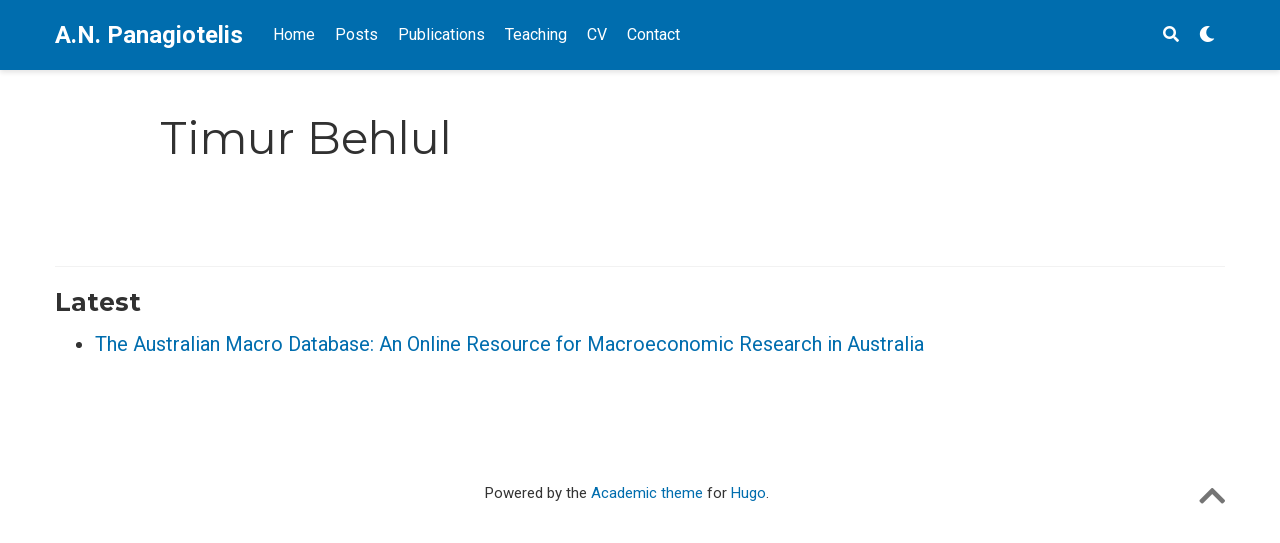

--- FILE ---
content_type: text/html; charset=utf-8
request_url: https://anastasiospanagiotelis.netlify.app/authors/timur-behlul/
body_size: 1803
content:
<!DOCTYPE html><html lang="en-us"><head><meta charset="utf-8"><meta name="viewport" content="width=device-width,initial-scale=1"><meta http-equiv="x-ua-compatible" content="IE=edge"><meta name="generator" content="Source Themes Academic 4.3.1"><meta name="author" content="Anastasios N. Panagiotelis"><meta name="description" content="Professor"><link rel="alternate" hreflang="en-us" href="/authors/timur-behlul/"><meta name="theme-color" content="#006DAE"><link rel="stylesheet" href="https://cdnjs.cloudflare.com/ajax/libs/academicons/1.8.6/css/academicons.min.css" integrity="sha256-uFVgMKfistnJAfoCUQigIl+JfUaP47GrRKjf6CTPVmw=" crossorigin="anonymous"><link rel="stylesheet" href="https://use.fontawesome.com/releases/v5.6.0/css/all.css" integrity="sha384-aOkxzJ5uQz7WBObEZcHvV5JvRW3TUc2rNPA7pe3AwnsUohiw1Vj2Rgx2KSOkF5+h" crossorigin="anonymous"><link rel="stylesheet" href="https://cdnjs.cloudflare.com/ajax/libs/fancybox/3.2.5/jquery.fancybox.min.css" integrity="sha256-ygkqlh3CYSUri3LhQxzdcm0n1EQvH2Y+U5S2idbLtxs=" crossorigin="anonymous"><link rel="stylesheet" href="https://cdnjs.cloudflare.com/ajax/libs/highlight.js/9.15.6/styles/github.min.css" crossorigin="anonymous" title="hl-light"><link rel="stylesheet" href="https://cdnjs.cloudflare.com/ajax/libs/highlight.js/9.15.6/styles/dracula.min.css" crossorigin="anonymous" title="hl-dark" disabled=""><link rel="stylesheet" href="https://cdnjs.cloudflare.com/ajax/libs/leaflet/1.2.0/leaflet.css" integrity="sha512-M2wvCLH6DSRazYeZRIm1JnYyh22purTM+FDB5CsyxtQJYeKq83arPe5wgbNmcFXGqiSH2XR8dT/fJISVA1r/zQ==" crossorigin="anonymous"><link rel="stylesheet" href="https://fonts.googleapis.com/css?family=Montserrat:400,700|Roboto:400,400italic,700|Roboto+Mono&amp;display=swap"><link rel="stylesheet" href="/css/academic.min.b9b7008829e44da80553e27ea1e46f4b.css"><link rel="alternate" href="/authors/timur-behlul/index.xml" type="application/rss+xml" title="A.N. Panagiotelis"><link rel="manifest" href="/site.webmanifest"><link rel="icon" type="image/png" href="/img/icon.png"><link rel="apple-touch-icon" type="image/png" href="/img/icon-192.png"><link rel="canonical" href="/authors/timur-behlul/"><meta property="twitter:card" content="summary"><meta property="og:site_name" content="A.N. Panagiotelis"><meta property="og:url" content="/authors/timur-behlul/"><meta property="og:title" content="Timur Behlul | A.N. Panagiotelis"><meta property="og:description" content="Professor"><meta property="og:image" content="/img/icon-192.png"><meta property="twitter:image" content="/img/icon-192.png"><meta property="og:locale" content="en-us"><meta property="og:updated_time" content="2017-02-19T00:00:00+00:00"><title>Timur Behlul | A.N. Panagiotelis</title></head><body id="top" data-spy="scroll" data-target="#TableOfContents"><aside class="search-results" id="search"><div class="container"><section class="search-header"><div class="row no-gutters justify-content-between mb-3"><div class="col-6"><h1>Search</h1></div><div class="col-6 col-search-close"><a class="js-search" href="#"><i class="fas fa-times-circle text-muted" aria-hidden="true"></i></a></div></div><div id="search-box"><input name="q" id="search-query" placeholder="Search..." autocapitalize="off" autocomplete="off" autocorrect="off" spellcheck="false" type="search"></div></section><section class="section-search-results"><div id="search-hits"></div></section></div></aside><nav class="navbar navbar-light fixed-top navbar-expand-lg py-0 compensate-for-scrollbar" id="navbar-main"><div class="container"><a class="navbar-brand" href="/">A.N. Panagiotelis</a>
<button type="button" class="navbar-toggler" data-toggle="collapse" data-target="#navbar" aria-controls="navbar" aria-expanded="false" aria-label="Toggle navigation">
<span><i class="fas fa-bars"></i></span></button><div class="collapse navbar-collapse" id="navbar"><ul class="navbar-nav mr-auto"><li class="nav-item"><a class="nav-link" href="/#about"><span>Home</span></a></li><li class="nav-item"><a class="nav-link" href="/#posts"><span>Posts</span></a></li><li class="nav-item"><a class="nav-link" href="/#publications"><span>Publications</span></a></li><li class="nav-item"><a class="nav-link" href="/teaching/"><span>Teaching</span></a></li><li class="nav-item"><a class="nav-link" href="/CV/Panagiotelis_CV.pdf"><span>CV</span></a></li><li class="nav-item"><a class="nav-link" href="/#contact"><span>Contact</span></a></li></ul><ul class="navbar-nav ml-auto"><li class="nav-item"><a class="nav-link js-search" href="#"><i class="fas fa-search" aria-hidden="true"></i></a></li><li class="nav-item"><a class="nav-link js-dark-toggle" href="#"><i class="fas fa-moon" aria-hidden="true"></i></a></li></ul></div></div></nav><div class="universal-wrapper pt-3"><h1 itemprop="name">Timur Behlul</h1></div><section id="profile-page" class="pt-5"><div class="container"><div class="article-widget"><div class="hr-light"></div><h3>Latest</h3><ul><li><a href="/publication/amdbwebsite/">The Australian Macro Database: An Online Resource for Macroeconomic Research in Australia</a></li></ul></div></div></section><div class="container"><footer class="site-footer"><p class="powered-by">Powered by the
<a href="https://sourcethemes.com/academic/" target="_blank" rel="noopener">Academic theme</a> for
<a href="https://gohugo.io" target="_blank" rel="noopener">Hugo</a>.
<span class="float-right" aria-hidden="true"><a href="#" id="back_to_top"><span class="button_icon"><i class="fas fa-chevron-up fa-2x"></i></span></a></span></p></footer></div><div id="modal" class="modal fade" role="dialog"><div class="modal-dialog"><div class="modal-content"><div class="modal-header"><h5 class="modal-title">Cite</h5><button type="button" class="close" data-dismiss="modal" aria-label="Close">
<span aria-hidden="true">×</span></button></div><div class="modal-body"><pre><code class="tex hljs"></code></pre></div><div class="modal-footer"><a class="btn btn-outline-primary my-1 js-copy-cite" href="#" target="_blank"><i class="fas fa-copy"></i>Copy</a>
<a class="btn btn-outline-primary my-1 js-download-cite" href="#" target="_blank"><i class="fas fa-download"></i>Download</a><div id="modal-error"></div></div></div></div></div></body></html>